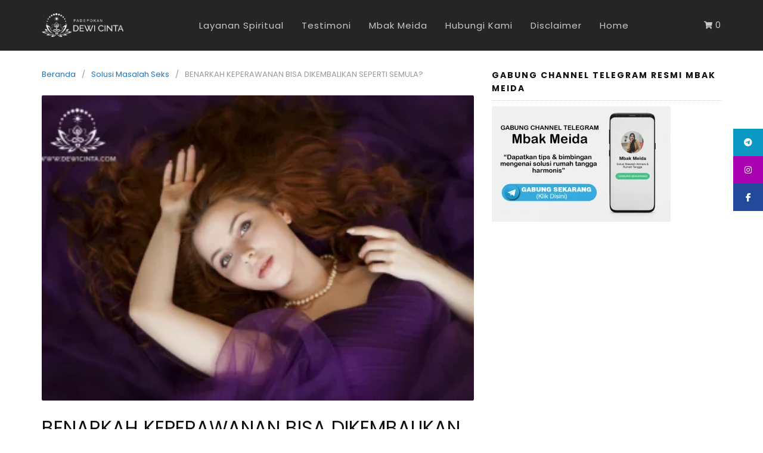

--- FILE ---
content_type: text/html; charset=utf-8
request_url: https://accounts.google.com/o/oauth2/postmessageRelay?parent=https%3A%2F%2Fdewicinta.com&jsh=m%3B%2F_%2Fscs%2Fabc-static%2F_%2Fjs%2Fk%3Dgapi.lb.en.2kN9-TZiXrM.O%2Fd%3D1%2Frs%3DAHpOoo_B4hu0FeWRuWHfxnZ3V0WubwN7Qw%2Fm%3D__features__
body_size: 163
content:
<!DOCTYPE html><html><head><title></title><meta http-equiv="content-type" content="text/html; charset=utf-8"><meta http-equiv="X-UA-Compatible" content="IE=edge"><meta name="viewport" content="width=device-width, initial-scale=1, minimum-scale=1, maximum-scale=1, user-scalable=0"><script src='https://ssl.gstatic.com/accounts/o/2580342461-postmessagerelay.js' nonce="k-NX_8wBoEwRHwNRXq26gA"></script></head><body><script type="text/javascript" src="https://apis.google.com/js/rpc:shindig_random.js?onload=init" nonce="k-NX_8wBoEwRHwNRXq26gA"></script></body></html>